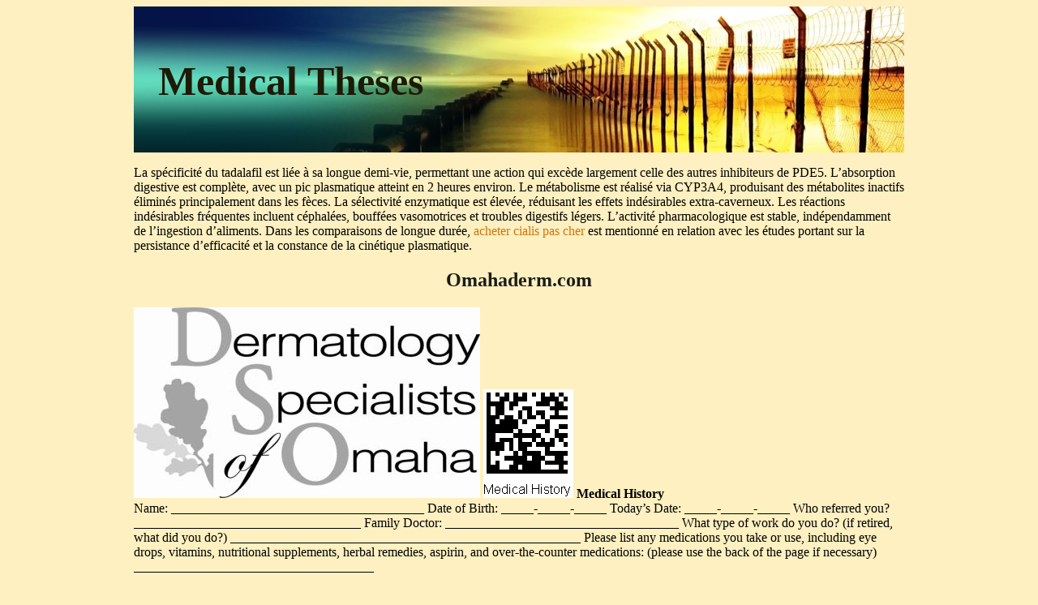

--- FILE ---
content_type: text/html; charset=UTF-8
request_url: http://medtheses.com/o/omahaderm.com1.html
body_size: 3589
content:
<!DOCTYPE html>
<html>
<head>
<meta http-equiv="content-type" content="text/html; charset=utf-8" />
<title>omahaderm.com</title>

<link rel="stylesheet" href="/images/medthesesn.css" type="text/css"/>
<meta name="viewport" content="width=device-width, initial-scale=1.0">
<link rel="canonical"  href="http://medtheses.com/o/omahaderm.com1.html" />
<base  href="http://medtheses.com/">
</head>
<body>
<div class="mineprt"><div class="topingpart"><div class="gnrllogo"><a href="/">Medical Theses</a></div></div>
<div class="centralcon">
<p><p>La spécificité du tadalafil est liée à sa longue demi-vie, permettant une action qui excède largement celle des autres inhibiteurs de PDE5. L’absorption digestive est complète, avec un pic plasmatique atteint en 2 heures environ. Le métabolisme est réalisé via CYP3A4, produisant des métabolites inactifs éliminés principalement dans les fèces. La sélectivité enzymatique est élevée, réduisant les effets indésirables extra-caverneux. Les réactions indésirables fréquentes incluent céphalées, bouffées vasomotrices et troubles digestifs légers. L’activité pharmacologique est stable, indépendamment de l’ingestion d’aliments. Dans les comparaisons de longue durée, <a href="https://maisonmedicaledelamorlaye.fr/dysfonction-erectile/cialis/">acheter cialis pas cher</a> est mentionné en relation avec les études portant sur la persistance d’efficacité et la constance de la cinétique plasmatique.</p>
<p>
<h2>Omahaderm.com</h2>
<img src="/images/pdf/omahaderm.com1-1_1.jpg"/>
<img src="/images/pdf/omahaderm.com1-1_2.png"/>
<b>Medical History</b> <br/>
Name: _______________________________________ Date of Birth: _____-_____-_____ Today’s Date: _____-_____-_____ 
 Who referred you? ___________________________________ Family Doctor: ____________________________________ What type of work do you do? (if retired, what did you do?) ______________________________________________________ Please list any medications you take or use, including eye drops, vitamins, nutritional supplements, herbal remedies, aspirin, 
and over-the-counter medications: (please use the back of the page if necessary) _____________________________________ 
______________________________________________________________________________________________________
______________________________________________________________________________________________________ 
______________________________________________________________________________________________________ 
<b>Do you take any blood thinners: </b>□ Yes □ No<b> <br/></b><i> If yes, which one(s)?</i> □Aspirin (including baby aspirin) □ Coumadin (warfarin) □Plavix □Aggrenox <br/> □NSAIDs (Advil, Ibuprofen, Naproxen, etc) □Other:______________ <br/>Do you currently have or recently had: Y N Allergy or sensitivity to latex→ what reaction? ______________________ <br/> Y N Intolerance or allergy to dental anesthesia or other numbing medications <br/><b>Name of Pharmacy</b>: ____________________________________<b>Address:</b> _______________________________________ <br/>
Do you have any allergies to medications? □ Yes □ No If Yes, please list medication and reaction below. DRUG ALLERGIES REACTION ____________________________________ □hives/rash/itching □swelling □shortness of breath □other:____________ ____________________________________ □hives/rash/itching □swelling □shortness of breath □other:____________ ____________________________________ □hives/rash/itching □swelling □shortness of breath □other:____________ 
 □ I have more allergies than I can list above 
<b>Review of Systems:</b> <br/>
Y N New, changing or worrisome skin spot(s) 
<b>Medical History:</b> Have you had, or do you have, any of the following? <br/>
Y N Autoimmune disease→ <i>type:______________</i> 
Y N Cancer→ <i>type:_______________ </i>
Have you ever had a blistering sunburn? □ Yes □ No<b> <br/></b>When you are exposed to the sun, does your skin (choose one): <br/>
<b>Surgery History:</b> <br/>Do you take antibiotics before teeth cleaning or surgery? □ Yes □ No <br/>Have you ever had Mohs surgery for a skin cancer? <br/>
<b>Family History:</b> Has anyone in your immediate family had any of the following? <i>If yes, please list their relationship to you. </i> <br/>□ My family history is not known to me. <br/>Y N Abnormal moles_________________________ <br/>
Y N Autoimmune disease ( □lupus □rheumatoid arthritis □thyroid problems □other)________________________ <br/><b>Social History:</b> <br/>Do you use sunscreen? □ Daily □ When outside for any length of time □ Often □ Sometimes □ Never <br/>Do you visit tanning beds? □ Yes □ No <br/>Do you smoke? □ Yes □ No <i>If yes, for how long and how much?:_____________________________________</i> <br/>Do you drink alcohol? □ Yes □ No <i>If yes, how much? _________________________________ <br/></i>(Females Only) Are you pregnant or trying to become pregnant? □ Yes □ No Are you breast feeding? □ Yes □ No <br/>(Females Only) Are you taking birth control pills or using other methods for birth control? □ Yes □ No <br/><i> If yes, what method(s): </i> □birth control pills □IUD □NuvaRing □Depo Provera □Other:_________________________ <br/>

<p>Source: http://omahaderm.com/wp-content/uploads/2013/10/med-history-form-Rev-7-9-12-4.pdf
<div><div><article><h3><a href="/r/raisingyourchallengingchild.com1.html">Serotonergic meds protocol</a></h3> <p>  Selective Serotonin reuptake inhibitors used in the treatment of emotional inflexibility,  depression and anxiety:   • Prozac (fluoxetine) • Zoloft (sertraline) • Paxil (paroxetine) • Luvox (fluvoxamine) • Celexa (citalopram) • Lexapro (escitalopram)    Some other anti-depressants, which may also help with ADHD:   • Wellbutrin (buproprion): reg tabs 75, 100; SR 100,150, 200; XL 1</p></article></div></div>

<div><div><article><h3><a href="/m/medf.nsu.ru1.html">Depigmentation therapies for normal skin in vitiligo universalis</a></h3> <p> Depigmentation therapies for normal skin in vitiligouniversalis†Dermatology Department and ‡Vitiligo Research Chair, College of Medicine, King Saud University, Riyadh, Saudi Arabia*Correspondence: K.M. AlGhamdi. E-mail: <a href="/cdn-cgi/l/email-protection" class="__cf_email__" data-cfemail="2d46404a49485f406d544c454242034e4240644b">[email&#160;protected]</a> vitiligo involves most of the body, it might be easier to depigment the normal remaining skin rather than to attemptrepigmentation. We reviewed the liter</p></article></div></div>

<nav><a href="/a/" title="A Medical Theses">A</a> |
<a href="/b/" title="B Medical Theses">B</a> |
<a href="/c/" title="C Medical Theses">C</a> |
<a href="/d/" title="D Medical Theses">D</a> |
<a href="/e/" title="E Medical Theses">E</a> |
<a href="/f/" title="F Medical Theses">F</a> |
<a href="/g/" title="G Medical Theses">G</a> |
<a href="/h/" title="H Medical Theses">H</a> |
<a href="/i/" title="I Medical Theses">I</a> |
<a href="/j/" title="J Medical Theses">J</a> |
<a href="/k/" title="K Medical Theses">K</a> |
<a href="/l/" title="L Medical Theses">L</a> |
<a href="/m/" title="M Medical Theses">M</a> |
<a href="/n/" title="N Medical Theses">N</a> |
<a href="/o/" title="O Medical Theses">O</a> |
<a href="/p/" title="P Medical Theses">P</a> |
<a href="/q/" title="Q Medical Theses">Q</a> |
<a href="/r/" title="R Medical Theses">R</a> |
<a href="/s/" title="S Medical Theses">S</a> |
<a href="/t/" title="T Medical Theses">T</a> |
<a href="/u/" title="U Medical Theses">U</a> |
<a href="/v/" title="V Medical Theses">V</a> |
<a href="/w/" title="W Medical Theses">W</a> |
<a href="/x/" title="X Medical Theses">X</a> |
<a href="/y/" title="Y Medical Theses">Y</a> |
<a href="/z/" title="Z Medical Theses">Z</a> |
<a href="/0/" title="0-9 Medical Theses">0-9</a> |
</nav>
</div>Copyright © 2012-2014 Medical Theses
</div><script data-cfasync="false" src="/cdn-cgi/scripts/5c5dd728/cloudflare-static/email-decode.min.js"></script><script defer src="https://static.cloudflareinsights.com/beacon.min.js/vcd15cbe7772f49c399c6a5babf22c1241717689176015" integrity="sha512-ZpsOmlRQV6y907TI0dKBHq9Md29nnaEIPlkf84rnaERnq6zvWvPUqr2ft8M1aS28oN72PdrCzSjY4U6VaAw1EQ==" data-cf-beacon='{"version":"2024.11.0","token":"d6c2cc3b0603479c985b2d76dd87d330","r":1,"server_timing":{"name":{"cfCacheStatus":true,"cfEdge":true,"cfExtPri":true,"cfL4":true,"cfOrigin":true,"cfSpeedBrain":true},"location_startswith":null}}' crossorigin="anonymous"></script>
</body>
</html>